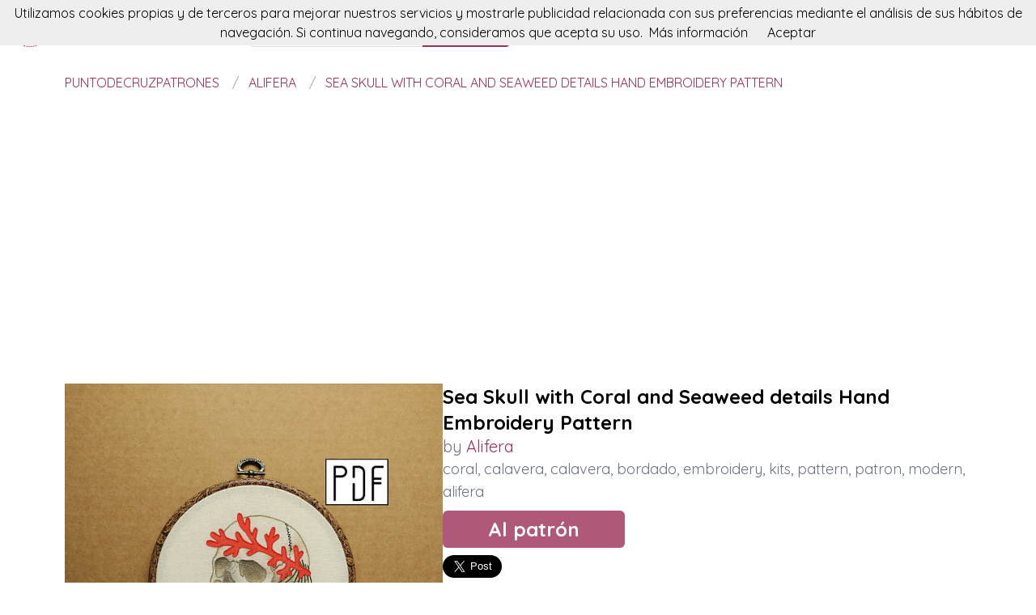

--- FILE ---
content_type: text/html; charset=utf-8
request_url: https://puntodecruzpatrones.com/patron/sea-skull-with-coral-and-seaweed-details-hand-embroidery-pattern
body_size: 5012
content:
<!DOCTYPE html><html class="no-js" lang="es"><head><title>Sea Skull with Coral and Seaweed details Hand Embroidery Pattern </title><link rel="shortcut icon" type="image/png" href="/img/favicon.png"/><link rel="Sitemap" type="application/rss+xml" href="/sitemap.xml"/><meta charSet="utf-8"/><meta name="viewport" content="width=device-width, initial-scale=1.0"/><meta property="og:title" content="Sea Skull with Coral and Seaweed details Hand Embroidery Pattern "/><meta property="og:type" content="website"/><meta property="og:url" content="https://puntodecruzpatrones.com/patron/sea-skull-with-coral-and-seaweed-details-hand-embroidery-pattern"/><meta property="og:image" content="//img.puntodecruzpatrones.com/alifera-sea-skull-with-coral-and-seaweed-details-hand-embroidery-pattern"/><meta property="og:site_name" content="puntodecruzpatrones"/><meta name="twitter:card" content="summary"/><meta name="twitter:site" content="@puntodecruzpatrones"/><meta name="twitter:title" content="Sea Skull with Coral and Seaweed details Hand Embroidery Pattern "/><meta name="twitter.image" content="//img.puntodecruzpatrones.com/alifera-sea-skull-with-coral-and-seaweed-details-hand-embroidery-pattern"/><meta name="p:domain_verify" content="8c9063bc6832841acb4cf60359624891"/><meta name="verification" content="e76cfccfe39a2297a6bce0fae5028177"/><link rel="manifest" href="/manifest.webmanifest"/><link rel="apple-touch-icon" href="/img/logo-192.png"/><meta name="theme-color" content="#9d2f59"/><link rel="preconnect" href="https://fonts.gstatic.com"/><link href="https://fonts.googleapis.com/css2?family=Quicksand:wght@300;400;700&amp;display=swap" rel="stylesheet"/><link rel="stylesheet" type="text/css" href="/stylesheets/style.css"/><script async="" src="https://pagead2.googlesyndication.com/pagead/js/adsbygoogle.js?client=ca-pub-9034217470327718" crossorigin="anonymous"></script><link rel="canonical" href="https://puntodecruzpatrones.com/patron/sea-skull-with-coral-and-seaweed-details-hand-embroidery-pattern"/><link rel="alternate" hrefLang="x-default" href="https://puntodecruzpatrones.com/patron/sea-skull-with-coral-and-seaweed-details-hand-embroidery-pattern"/><link rel="alternate" hrefLang="es" href="https://puntodecruzpatrones.com/patron/sea-skull-with-coral-and-seaweed-details-hand-embroidery-pattern"/><link rel="alternate" hrefLang="en" href="https://en.puntodecruzpatrones.com/pattern/sea-skull-with-coral-and-seaweed-details-hand-embroidery-pattern"/><meta name="description" content="Con este patron de Alifera verás como hacer un Sea Skull with Coral and Seaweed details Hand Embroidery Pattern  paso a paso. Se trata de un tutorial facil de mar para labores de punto de cruz."/><meta name="og:description" content="Con este patron de Alifera verás como hacer un Sea Skull with Coral and Seaweed details Hand Embroidery Pattern  paso a paso. Se trata de un tutorial facil de mar para labores de punto de cruz."/><meta name="twitter:description" content="Con este patron de Alifera verás como hacer un Sea Skull with Coral and Seaweed details Hand Embroidery Pattern  paso a paso. Se trata de un tutorial facil de mar para labores de punto de cruz."/></head><body><nav data-topbar="true"><div class="flex flex-wrap justify-between items-center mx-auto"><a href="/" class="flex items-center"><img width="42" height="42" alt="Buscador de patrones de punto de cruz | puntodecruzpatrones" src="/img/footer.png" class="m-4"/><img width="120" height="22" alt="Buscador de patrones de punto de cruz | puntodecruzpatrones" src="/img/logo.png"/></a><div class="hidden content-start lg:w-3/12 lg:flex" itemscope="" itemType="http://schema.org/WebSite"><meta itemProp="url" content="https://puntodecruzpatrones.com/"/><form class="flex" action="/buscar" itemProp="potentialAction" itemscope="" itemType="http://schema.org/SearchAction"><meta itemProp="target" content="https://puntodecruzpatrones.com/buscar?q={q}"/><input itemProp="query-input" class="flex-1 w-2/3 h-[42px] text-lg px-5 py-2 border-solid border border-r-0 border-[#dcdcdc] rounded-l focus:outline-none focus:border-primary" type="text" id="search" name="q" aria-label="Buscar" placeholder="p. ej. navidad"/><input type="submit" class="flex-initial bg-primary font-semibold w-1/3 px-[10px] rounded-r text-lg text-white" value="Buscar"/></form></div><a class="toggle-topbar menu-icon lg:hidden mx-4" aria-label="Toggle menu" href="#"><svg xmlns="http://www.w3.org/2000/svg" fill="none" viewBox="0 0 24
			24" stroke-width="1.5" stroke="currentColor" class="w-8 h-8 stroke-gray-400"><path stroke-linecap="round" stroke-linejoin="round" d="M3.75 6.75h16.5M3.75 12h16.5m-16.5 5.25h16.5"></path></svg></a><div class="top-bar-section w-full hidden lg:block lg:w-auto"><div class="container mt-4 lg:hidden" itemscope="" itemType="http://schema.org/WebSite"><meta itemProp="url" content="https://puntodecruzpatrones.com/"/><form class="flex content-start lg:hidden" action="/buscar" itemProp="potentialAction" itemscope="" itemType="http://schema.org/SearchAction"><meta itemProp="target" content="https://puntodecruzpatrones.com/buscar?q={q}"/><input itemProp="query-input" class="flex-1 w-2/3 h-[42px] text-lg px-5 py-2 border-solid border border-r-0 border-[#dcdcdc] rounded-l focus:outline-none focus:border-primary" type="text" id="search" name="q" aria-label="Buscar" placeholder="p. ej. navidad"/><input type="submit" class="flex-initial bg-primary font-semibold w-1/3 px-[10px] rounded-r text-lg text-white" value="Buscar"/></form></div><ul class="flex flex-col p-4  lg:flex-row lg:space-x-8 lg:mt-0 lg:text-sm"><li><a class="font-normal leading-10 text-base" href="/top-de-patrones-de-punto-de-cruz">Top de patrones de punto de cruz</a></li><li><a class="font-normal leading-10 text-base" href="/accesorios-de-punto-de-cruz">Accessorios de punto de cruz</a></li></ul></div></div></nav><script>
        document.addEventListener('DOMContentLoaded', function(event) {
          var topbar = document.getElementsByClassName('top-bar-section')[0];
          var tog = document.getElementsByClassName('toggle-topbar')[0];

          tog.addEventListener('click', function () {
            topbar.classList.toggle('hidden');
          });
        });
      </script><div class="container"><nav class="flex my-4" aria-label="Sea Skull with Coral and Seaweed details Hand Embroidery Pattern "><ol class="inline-flex items-center space-x-1 uppercase w-full" itemscope="" itemType="http://schema.org/BreadcrumbList"><li itemProp="itemListElement" itemscope="" itemType="http://schema.org/ListItem"><a class="text-primary hover:underline" itemProp="item" href="/"><span itemProp="name">puntodecruzpatrones</span></a><meta itemProp="position" content="1"/></li><li itemProp="itemListElement" itemscope="" itemType="http://schema.org/ListItem" class="truncate before:content-[&#x27;/&#x27;] before:mx-3 before:text-gray-400"><a class="text-primary hover:underline" itemProp="item" href="/patrones/alifera"><span itemProp="name">Alifera</span></a><meta itemProp="position" content="2"/></li><li itemProp="itemListElement" itemscope="" itemType="http://schema.org/ListItem" class="truncate before:content-[&#x27;/&#x27;] before:mx-3 before:text-gray-400"><a class="text-primary hover:underline" itemProp="item" href="/patron/sea-skull-with-coral-and-seaweed-details-hand-embroidery-pattern"><span itemProp="name">Sea Skull with Coral and Seaweed details Hand Embroidery Pattern </span></a><meta itemProp="position" content="3"/></li></ol></nav><div itemscope="" itemType="http://schema.org/Product"><div class="mt-16 flex flex-col gap-8 md:flex-row"><div class="md:w-5/12"><img src="//img.puntodecruzpatrones.com/alifera-sea-skull-with-coral-and-seaweed-details-hand-embroidery-pattern" data-pin-url="/patron/sea-skull-with-coral-and-seaweed-details-hand-embroidery-pattern" data-pin-media="//img.puntodecruzpatrones.com/alifera-sea-skull-with-coral-and-seaweed-details-hand-embroidery-pattern" data-pin-description="Sea Skull with Coral and Seaweed details Hand Embroidery Pattern " alt="Sea Skull with Coral and Seaweed details Hand Embroidery Pattern " itemProp="image"/><div itemProp="offers" itemType="http://schema.org/Offer" itemscope=""><meta itemProp="priceCurrency" content="EUR"/><meta itemProp="price" content="0"/></div></div><div class="flex flex-col gap-3 md:w-7/12"><h1 class="font-semibold text-2xl" itemProp="name">Sea Skull with Coral and Seaweed details Hand Embroidery Pattern </h1><p class="text-xl text-gray-500" itemProp="brand" itemscope="" itemType="http://schema.org/Brand">by <span class="text-primary" itemProp="name"><a class="hover:underline" href="/patrones/alifera" title="Alifera">Alifera</a></span><meta itemProp="url" content="https://www.etsy.com/es/shop/ALIFERA"/><meta itemProp="image" content="https://img0.etsystatic.com/175/1/12315058/il_340x270.1129260308_m09q.jpg"/></p><p class="text-lg text-gray-500"><a class="hover:underline" href="/tag/coral" title="coral">coral</a>, <a class="hover:underline" href="/tag/calavera" title="calavera">calavera</a>, <a class="hover:underline" href="/tag/calavera" title="calavera">calavera</a>, <a class="hover:underline" href="/tag/bordado" title="bordado">bordado</a>, <a class="hover:underline" href="/tag/embroidery" title="embroidery">embroidery</a>, <a class="hover:underline" href="/tag/kits" title="kits">kits</a>, <a class="hover:underline" href="/tag/pattern" title="pattern">pattern</a>, <a class="hover:underline" href="/tag/patron" title="patron">patron</a>, <a class="hover:underline" href="/tag/modern" title="modern">modern</a>, <a class="hover:underline" href="/tag/alifera" title="alifera">alifera</a> </p><div class="my-4"><a class="rounded-md bg-primary/80 text-2xl text-white font-semibold px-14 py-2 hover:bg-primary" href="/redirect/594808e37afac58d5020816f" title="Sea Skull with Coral and Seaweed details Hand Embroidery Pattern " itemProp="url" target="blank" rel="nofollow">Al patrón</a></div><div class="flex gap-4"><a class="twitter-share-button" data-via="puntodecruzpatrones" data-text="Sea Skull with Coral and Seaweed details Hand Embroidery Pattern " data-related="puntodecruzpatrones" data-size="large" href="https://twitter.com/share">Tweet</a><a data-pin-do="buttonPin" data-pin-count="beside" data-pin-tall="true" data-pin-lang="es" data-pin-save="true" href="https://www.pinterest.com/pin/create/button/?url=https://puntodecruzpatrones.com/patron/sea-skull-with-coral-and-seaweed-details-hand-embroidery-pattern&amp;media=//img.puntodecruzpatrones.com/alifera-sea-skull-with-coral-and-seaweed-details-hand-embroidery-pattern&amp;description=Sea%20Skull%20with%20Coral%20and%20Seaweed%20details%20Hand%20Embroidery%20Pattern%20"></a></div></div></div><p class="mt-10 mb-4">puntodecruzpatrones te presenta este patron de Alifera con el que aprenderás a hacer un Sea Skull with Coral and Seaweed details Hand Embroidery Pattern  paso a paso, de una manera facil y sencilla.</p><p class="my-4">Se trata de un tutorial para hacer un precioso patron de mar con explicaciones claras y detalladas y además se acompaña de diversas fotos que te guiarán durante la creación de tu labor.</p><p class="my-4">Si te gustan las coral, no dudes en animarte a confeccionarlo ya que está pensado para que lo pueda hacer tanto un principiante como la más avanzada de las alumnas.</p><p class="my-4">Pero si este no era el patron que estabas buscando, no pasa nada, estamos seguros que en puntodecruzpatrones lo encontrarás. Solo tienes que seguir rastreando nuestra web.</p><p class="my-4">No dudamos que lograrás crear un proyecto igual o incluso superar el original. ¡Anímate!</p><p class="my-8 text-3xl">Más patrones de Alifera</p><div class="grid grid-cols-1 gap-4 sm:grid-cols-2 md:grid-cols-4"><div class="min-h-[400px] flex flex-col gap-2" itemscope="" itemType="http://schema.org/Product"><div class="relative"><a href="/patron/tattooed-hand-with-cat-skull-hand-embroidery-pattern" title="Tattooed Hand with Cat Skull Hand Embroidery Pattern " itemProp="url"><img class="lazy w-full h-[250px] object-cover" src="/img/loading.svg" data-src="//img.puntodecruzpatrones.com/alifera-tattooed-hand-with-cat-skull-hand-embroidery-pattern" alt="Tattooed Hand with Cat Skull Hand Embroidery Pattern " itemProp="image"/><div class="absolute top-0 left-0 w-full h-full bg-transparent hover:bg-white/20"></div></a></div><div itemProp="offers" itemType="http://schema.org/Offer" itemscope=""><meta itemProp="priceCurrency" content="EUR"/><meta itemProp="price" content="0"/></div><a class="font-semibold text-gray-700 text-lg md:text-base" href="/patron/tattooed-hand-with-cat-skull-hand-embroidery-pattern" title="&lt;%= pattern.title %&gt;" itemProp="url"><span itemProp="name">Tattooed Hand with Cat Skull Hand Embroidery Pattern </span></a><p class="text-base md:text-sm text-gray-700" itemProp="brand" itemscope="" itemType="http://schema.org/Brand">by <span class="text-primary hover:underline" itemProp="name"><a href="/patrones/alifera" title="Alifera">Alifera</a></span></p><p class="text-base md:text-sm text-gray-600"><a class="hover:underline" href="/tag/calavera" title="calavera">calavera</a>, <a class="hover:underline" href="/tag/skulls" title="skulls">skulls</a>, <a class="hover:underline" href="/tag/tattoo" title="tattoo">tattoo</a>, <a class="hover:underline" href="/tag/gato" title="gato">gato</a>, <a class="hover:underline" href="/tag/bordado" title="bordado">bordado</a>, <a class="hover:underline" href="/tag/embroidery" title="embroidery">embroidery</a>, <a class="hover:underline" href="/tag/kits" title="kits">kits</a>, <a class="hover:underline" href="/tag/pattern" title="pattern">pattern</a>, <a class="hover:underline" href="/tag/patron" title="patron">patron</a>, <a class="hover:underline" href="/tag/modern" title="modern">modern</a>, <a class="hover:underline" href="/tag/alifera" title="alifera">alifera</a> </p></div><div class="min-h-[400px] flex flex-col gap-2" itemscope="" itemType="http://schema.org/Product"><div class="relative"><a href="/patron/poppies-in-a-light-bulb-hand-embroidery-pattern" title="Poppies in a Light Bulb Hand Embroidery Pattern " itemProp="url"><img class="lazy w-full h-[250px] object-cover" src="/img/loading.svg" data-src="//img.puntodecruzpatrones.com/alifera-poppies-in-a-light-bulb-hand-embroidery-pattern" alt="Poppies in a Light Bulb Hand Embroidery Pattern " itemProp="image"/><div class="absolute top-0 left-0 w-full h-full bg-transparent hover:bg-white/20"></div></a></div><div itemProp="offers" itemType="http://schema.org/Offer" itemscope=""><meta itemProp="priceCurrency" content="EUR"/><meta itemProp="price" content="0"/></div><a class="font-semibold text-gray-700 text-lg md:text-base" href="/patron/poppies-in-a-light-bulb-hand-embroidery-pattern" title="&lt;%= pattern.title %&gt;" itemProp="url"><span itemProp="name">Poppies in a Light Bulb Hand Embroidery Pattern </span></a><p class="text-base md:text-sm text-gray-700" itemProp="brand" itemscope="" itemType="http://schema.org/Brand">by <span class="text-primary hover:underline" itemProp="name"><a href="/patrones/alifera" title="Alifera">Alifera</a></span></p><p class="text-base md:text-sm text-gray-600"><a class="hover:underline" href="/tag/bombilla" title="bombilla">bombilla</a>, <a class="hover:underline" href="/tag/flor" title="flor">flor</a>, <a class="hover:underline" href="/tag/flores" title="flores">flores</a>, <a class="hover:underline" href="/tag/flowers" title="flowers">flowers</a>, <a class="hover:underline" href="/tag/flower" title="flower">flower</a>, <a class="hover:underline" href="/tag/bordado" title="bordado">bordado</a>, <a class="hover:underline" href="/tag/embroidery" title="embroidery">embroidery</a>, <a class="hover:underline" href="/tag/kits" title="kits">kits</a>, <a class="hover:underline" href="/tag/pattern" title="pattern">pattern</a>, <a class="hover:underline" href="/tag/patron" title="patron">patron</a>, <a class="hover:underline" href="/tag/modern" title="modern">modern</a>, <a class="hover:underline" href="/tag/alifera" title="alifera">alifera</a> </p></div><div class="min-h-[400px] flex flex-col gap-2" itemscope="" itemType="http://schema.org/Product"><div class="relative"><a href="/patron/sea-skull-with-coral-and-seaweed-details-hand-embroidery-pattern" title="Sea Skull with Coral and Seaweed details Hand Embroidery Pattern " itemProp="url"><img class="lazy w-full h-[250px] object-cover" src="/img/loading.svg" data-src="//img.puntodecruzpatrones.com/alifera-sea-skull-with-coral-and-seaweed-details-hand-embroidery-pattern" alt="Sea Skull with Coral and Seaweed details Hand Embroidery Pattern " itemProp="image"/><div class="absolute top-0 left-0 w-full h-full bg-transparent hover:bg-white/20"></div></a></div><div itemProp="offers" itemType="http://schema.org/Offer" itemscope=""><meta itemProp="priceCurrency" content="EUR"/><meta itemProp="price" content="0"/></div><a class="font-semibold text-gray-700 text-lg md:text-base" href="/patron/sea-skull-with-coral-and-seaweed-details-hand-embroidery-pattern" title="&lt;%= pattern.title %&gt;" itemProp="url"><span itemProp="name">Sea Skull with Coral and Seaweed details Hand Embroidery Pattern </span></a><p class="text-base md:text-sm text-gray-700" itemProp="brand" itemscope="" itemType="http://schema.org/Brand">by <span class="text-primary hover:underline" itemProp="name"><a href="/patrones/alifera" title="Alifera">Alifera</a></span></p><p class="text-base md:text-sm text-gray-600"><a class="hover:underline" href="/tag/coral" title="coral">coral</a>, <a class="hover:underline" href="/tag/calavera" title="calavera">calavera</a>, <a class="hover:underline" href="/tag/calavera" title="calavera">calavera</a>, <a class="hover:underline" href="/tag/bordado" title="bordado">bordado</a>, <a class="hover:underline" href="/tag/embroidery" title="embroidery">embroidery</a>, <a class="hover:underline" href="/tag/kits" title="kits">kits</a>, <a class="hover:underline" href="/tag/pattern" title="pattern">pattern</a>, <a class="hover:underline" href="/tag/patron" title="patron">patron</a>, <a class="hover:underline" href="/tag/modern" title="modern">modern</a>, <a class="hover:underline" href="/tag/alifera" title="alifera">alifera</a> </p></div><div class="min-h-[400px] flex flex-col gap-2" itemscope="" itemType="http://schema.org/Product"><div class="relative"><a href="/patron/newspaper-hat-flamingo-bird-tattoo-hand-embroidery-pattern" title="Newspaper Hat Flamingo Bird Tattoo Hand Embroidery Pattern " itemProp="url"><img class="lazy w-full h-[250px] object-cover" src="/img/loading.svg" data-src="//img.puntodecruzpatrones.com/alifera-newspaper-hat-flamingo-bird-tattoo-hand-embroidery-pattern" alt="Newspaper Hat Flamingo Bird Tattoo Hand Embroidery Pattern " itemProp="image"/><div class="absolute top-0 left-0 w-full h-full bg-transparent hover:bg-white/20"></div></a></div><div itemProp="offers" itemType="http://schema.org/Offer" itemscope=""><meta itemProp="priceCurrency" content="EUR"/><meta itemProp="price" content="0"/></div><a class="font-semibold text-gray-700 text-lg md:text-base" href="/patron/newspaper-hat-flamingo-bird-tattoo-hand-embroidery-pattern" title="&lt;%= pattern.title %&gt;" itemProp="url"><span itemProp="name">Newspaper Hat Flamingo Bird Tattoo Hand Embroidery Pattern </span></a><p class="text-base md:text-sm text-gray-700" itemProp="brand" itemscope="" itemType="http://schema.org/Brand">by <span class="text-primary hover:underline" itemProp="name"><a href="/patrones/alifera" title="Alifera">Alifera</a></span></p><p class="text-base md:text-sm text-gray-600"><a class="hover:underline" href="/tag/flamenco" title="flamenco">flamenco</a>, <a class="hover:underline" href="/tag/calavera" title="calavera">calavera</a>, <a class="hover:underline" href="/tag/bordado" title="bordado">bordado</a>, <a class="hover:underline" href="/tag/embroidery" title="embroidery">embroidery</a>, <a class="hover:underline" href="/tag/kits" title="kits">kits</a>, <a class="hover:underline" href="/tag/pattern" title="pattern">pattern</a>, <a class="hover:underline" href="/tag/patron" title="patron">patron</a>, <a class="hover:underline" href="/tag/modern" title="modern">modern</a>, <a class="hover:underline" href="/tag/alifera" title="alifera">alifera</a> </p></div></div><p class="my-8 text-3xl">Puede que te interese</p><div class="grid grid-cols-1 gap-4 sm:grid-cols-2 md:grid-cols-4"><div class="flex flex-col gap-2" itemscope="" itemType="http://schema.org/Product"><div class="relative"><a href="/redirect-accessory/proba" title="Buttonhole Scissors Adjustable" rel="nofollow" itemProp="url" target="blank"><img class="lazy w-full h-[250px] object-cover" src="/img/loading.svg" data-src="https://i.etsystatic.com/24393910/r/il/cab30f/2754516624/il_794xN.2754516624_5fkn.jpg" alt="Buttonhole Scissors Adjustable" itemProp="image"/><div class="absolute top-0 left-0 w-full h-full bg-transparent hover:bg-white/20"></div></a></div><div itemProp="offers" itemType="http://schema.org/Offer" itemscope=""><meta itemProp="priceCurrency" content="EUR"/><meta itemProp="price" content="0"/></div><a class="font-semibold text-gray-700 text-lg md:text-base" href="/redirect-accessory/proba" title="Buttonhole Scissors Adjustable" rel="nofollow" target="blank"><span itemProp="name">Buttonhole Scissors Adjustable</span></a></div></div></div></div><script>window.twttr=(function(d,s,id){var t,js,fjs=d.getElementsByTagName(s)[0];if(d.getElementById(id)){return}js=d.createElement(s);js.id=id;js.src="https://platform.twitter.com/widgets.js";fjs.parentNode.insertBefore(js,fjs);return window.twttr||(t={_e:[],ready:function(f){t._e.push(f)}})}(document,"script","twitter-wjs"));</script><script async="" defer="" src="//assets.pinterest.com/js/pinit.js"></script><div class="w-full h-[46px] my-8 bg-[url(&#x27;/img/bg.png&#x27;)]"></div><div class="container"><div class="my-5 flex items-center"><p class="text-center text-base w-full"><a href="https://puntodecruzpatrones.com" class="py-5 px-2 hover:underline text-primary" rel="nofollow">Español</a><a href="https://en.puntodecruzpatrones.com" class="py-5 px-2 hover:underline " rel="nofollow">English</a></p></div><p class="text-center text-gray-700">En puntodecruzpatrones podrás buscar patrones de punto de cruz para tus proyectos. Flores, bordados, diagramas y todo tipo de labores.</p></div><footer><div class="container"><div class="my-8 grid gap-4 md:grid-cols-4"><div><p class="font-semibold mb-3 text-lg text-gray-700 md:text-base">puntodecruzpatrones</p><div class="flex flex-col gap-2 text-base text-gray-600 md:text-sm"><a class="hover:underline" href="/acercade" rel="nofollow">Acerca de</a><a class="hover:underline" href="/contacto" rel="nofollow">Contacto</a></div></div><div><p class="font-semibold mb-3 text-gray-700 text-lg md:text-base">patrones</p><div class="flex flex-col gap-2 text-base text-gray-600 md:text-sm"><a class="hover:underline" href="/hacen-patrones">Hacen patrones</a><a class="hover:underline" href="/top-de-patrones-de-punto-de-cruz">Top de patrones de punto de cruz</a></div></div><div><p class="font-semibold mb-3 text-gray-700 text-lg md:text-base">más cosas</p><div class="flex flex-col gap-2 text-base text-gray-600 md:text-sm"><a class="hover:underline" href="/accesorios-de-punto-de-cruz">Accesorios de punto de cruz</a><a class="hover:underline" href="/cursos-de-punto-de-cruz">Cursos de punto de cruz</a></div></div><div><p class="font-semibold mb-3 text-gray-700 text-lg md:text-base">puede que te interese</p><div class="flex flex-col gap-2 text-base text-gray-600 md:text-sm"><a class="hover:underline" href="https://fieltroteca.com">Patrones de fieltro</a><a class="hover:underline" href="https://patronesdecostura.com">Patrones de costura</a><a class="hover:underline" href="https://es.misterpattern.com">Patrones en inglés</a><a class="hover:underline" href="https://donpatron.es">Patrones en español</a></div></div></div><hr class="h-0 border-t border-solid border-[#ddd] my-4"/><div class="my-4 flex flex-col justify-between gap-2 items-center md:flex-row"><div class="flex items-center gap-2"><img width="32" height="32" class="h-[32px]" alt="En puntodecruzpatrones podrás buscar patrones de punto de cruz para tus proyectos. Flores, bordados, diagramas y todo tipo de labores." src="/img/footer.png"/><p class="text-sm">2025 es.puntodecruzpatrones.com</p></div><div class="flex gap-4 text-sm"><a class="hover:underline" href="/politica-de-cookies" rel="nofollow">Política de cookies</a><a class="hover:underline" href="/sitemap">Sitemap</a></div></div></div></footer><script defer="" src="/js/result.min.js"></script><script>
        document.addEventListener('DOMContentLoaded', function(event) {
          cookieChoices('puntodecruzpatronesConsent').showCookieConsentBar("Utilizamos cookies propias y de terceros para mejorar nuestros servicios y mostrarle publicidad relacionada con sus preferencias mediante el análisis de sus hábitos de navegación. Si continua navegando, consideramos que acepta su uso.",
            "Aceptar", "Más información", "/politica-de-cookies");

          yall();
        });
      </script><script defer src="https://static.cloudflareinsights.com/beacon.min.js/vcd15cbe7772f49c399c6a5babf22c1241717689176015" integrity="sha512-ZpsOmlRQV6y907TI0dKBHq9Md29nnaEIPlkf84rnaERnq6zvWvPUqr2ft8M1aS28oN72PdrCzSjY4U6VaAw1EQ==" data-cf-beacon='{"version":"2024.11.0","token":"a27a21dea9024d75950bca746b4d97bd","r":1,"server_timing":{"name":{"cfCacheStatus":true,"cfEdge":true,"cfExtPri":true,"cfL4":true,"cfOrigin":true,"cfSpeedBrain":true},"location_startswith":null}}' crossorigin="anonymous"></script>
</body></html>

--- FILE ---
content_type: text/html; charset=utf-8
request_url: https://www.google.com/recaptcha/api2/aframe
body_size: 266
content:
<!DOCTYPE HTML><html><head><meta http-equiv="content-type" content="text/html; charset=UTF-8"></head><body><script nonce="Lo1MIkS2zbJJ_GENiflZXA">/** Anti-fraud and anti-abuse applications only. See google.com/recaptcha */ try{var clients={'sodar':'https://pagead2.googlesyndication.com/pagead/sodar?'};window.addEventListener("message",function(a){try{if(a.source===window.parent){var b=JSON.parse(a.data);var c=clients[b['id']];if(c){var d=document.createElement('img');d.src=c+b['params']+'&rc='+(localStorage.getItem("rc::a")?sessionStorage.getItem("rc::b"):"");window.document.body.appendChild(d);sessionStorage.setItem("rc::e",parseInt(sessionStorage.getItem("rc::e")||0)+1);localStorage.setItem("rc::h",'1764194066176');}}}catch(b){}});window.parent.postMessage("_grecaptcha_ready", "*");}catch(b){}</script></body></html>

--- FILE ---
content_type: image/svg+xml
request_url: https://puntodecruzpatrones.com/img/loading.svg
body_size: 185
content:
<?xml version="1.0" encoding="UTF-8" standalone="no"?>
<svg
   xmlns:svg="http://www.w3.org/2000/svg"
   xmlns="http://www.w3.org/2000/svg"
   width="250"
   height="250"
   viewBox="0 0 58 58"
   version="1.1">
  <g
     fill="none"
     fill-rule="evenodd"
     id="g867"
     transform="matrix(0.10685715,0,0,0.10685715,25.901089,26.001321)">
    <g
       transform="translate(2,1)"
       stroke="#9d2f59"
       stroke-width="1.5"
       id="g865">
      <circle
         cx="42.601002"
         cy="11.462"
         r="5"
         fill-opacity="1"
         fill="#9d2f59"
         id="circle849">
        <animate
           attributeName="fill-opacity"
           begin="0s"
           dur="1.3s"
           values="1;0;0;0;0;0;0;0"
           calcMode="linear"
           repeatCount="indefinite" />
      </circle>
      <circle
         cx="49.063"
         cy="27.063"
         r="5"
         fill-opacity="0"
         fill="#9d2f59"
         id="circle851">
        <animate
           attributeName="fill-opacity"
           begin="0s"
           dur="1.3s"
           values="0;1;0;0;0;0;0;0"
           calcMode="linear"
           repeatCount="indefinite" />
      </circle>
      <circle
         cx="42.601002"
         cy="42.662998"
         r="5"
         fill-opacity="0"
         fill="#9d2f59"
         id="circle853">
        <animate
           attributeName="fill-opacity"
           begin="0s"
           dur="1.3s"
           values="0;0;1;0;0;0;0;0"
           calcMode="linear"
           repeatCount="indefinite" />
      </circle>
      <circle
         cx="27"
         cy="49.125"
         r="5"
         fill-opacity="0"
         fill="#9d2f59"
         id="circle855">
        <animate
           attributeName="fill-opacity"
           begin="0s"
           dur="1.3s"
           values="0;0;0;1;0;0;0;0"
           calcMode="linear"
           repeatCount="indefinite" />
      </circle>
      <circle
         cx="11.399"
         cy="42.662998"
         r="5"
         fill-opacity="0"
         fill="#9d2f59"
         id="circle857">
        <animate
           attributeName="fill-opacity"
           begin="0s"
           dur="1.3s"
           values="0;0;0;0;1;0;0;0"
           calcMode="linear"
           repeatCount="indefinite" />
      </circle>
      <circle
         cx="4.9380002"
         cy="27.063"
         r="5"
         fill-opacity="0"
         fill="#9d2f59"
         id="circle859">
        <animate
           attributeName="fill-opacity"
           begin="0s"
           dur="1.3s"
           values="0;0;0;0;0;1;0;0"
           calcMode="linear"
           repeatCount="indefinite" />
      </circle>
      <circle
         cx="11.399"
         cy="11.462"
         r="5"
         fill-opacity="0"
         fill="#9d2f59"
         id="circle861">
        <animate
           attributeName="fill-opacity"
           begin="0s"
           dur="1.3s"
           values="0;0;0;0;0;0;1;0"
           calcMode="linear"
           repeatCount="indefinite" />
      </circle>
      <circle
         cx="27"
         cy="5"
         r="5"
         fill-opacity="0"
         fill="#9d2f59"
         id="circle863">
        <animate
           attributeName="fill-opacity"
           begin="0s"
           dur="1.3s"
           values="0;0;0;0;0;0;0;1"
           calcMode="linear"
           repeatCount="indefinite" />
      </circle>
    </g>
  </g>
</svg>
